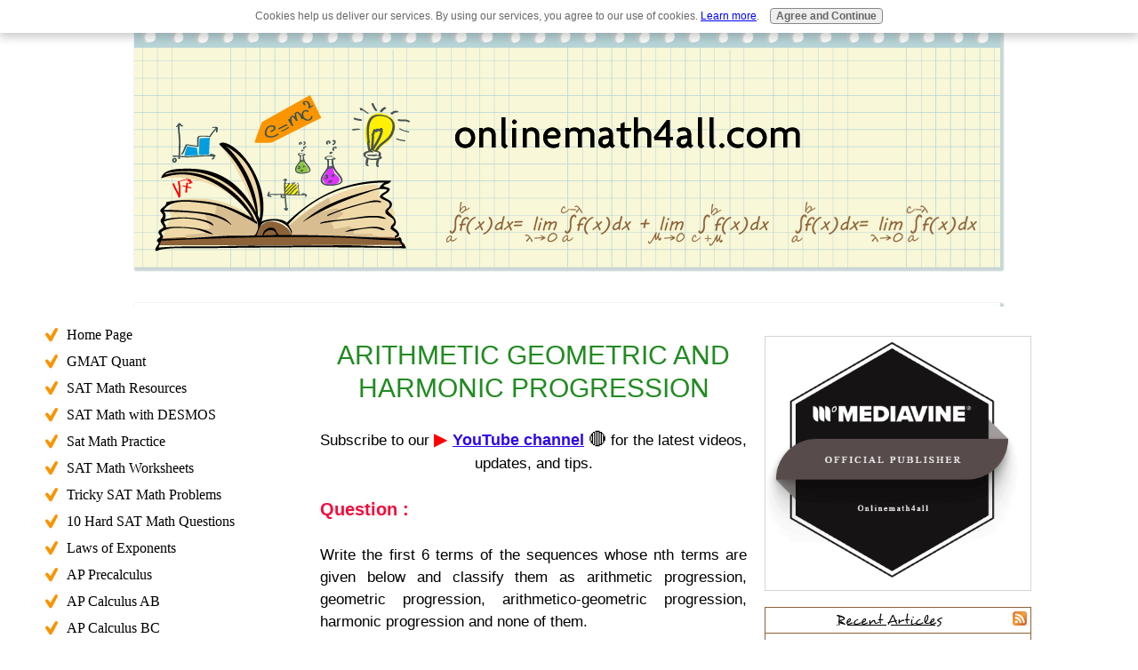

--- FILE ---
content_type: text/html; charset=UTF-8
request_url: https://www.onlinemath4all.com/arithmetic-geometric-and-harmonic-progression.html
body_size: 10148
content:
<!DOCTYPE HTML>
<html lang="en">
<head><meta http-equiv="content-type" content="text/html; charset=UTF-8"><title>Arithmetic Geometric and Harmonic Progression</title><meta name="description" content="Arithmetic Geometric and Harmonic Progression"><link href="/A.sd,,_support-files,,_style.css+fonts,,_ubuntu,,_400.css+fonts,,_ubuntu,,_400-italic.css+fonts,,_ubuntu,,_700-italic.css+fonts,,_ubuntu,,_700.css,Mcc.bhBppmoQpb.css.pagespeed.cf.4LlOM6G8_L.css" rel="stylesheet" type="text/css"/><meta id="viewport" name="viewport" content="width=device-width, initial-scale=1, maximum-scale=1, minimum-scale=1">
<!-- start: tool_blocks.sbi_html_head -->
<!-- Global site tag (gtag.js) - Google Analytics -->
<script async src="https://www.googletagmanager.com/gtag/js?id=G-T56MSDRRLP"></script>
<script>window.dataLayer=window.dataLayer||[];function gtag(){dataLayer.push(arguments);}gtag('js',new Date());gtag('config','G-T56MSDRRLP');</script>
<link rel="apple-touch-icon" sizes="57x57" href="/xfavicon-57x57.png.pagespeed.ic.SSaM3jdnKd.webp"> <link rel="apple-touch-icon" sizes="60x60" href="/xfavicon-60x60.png.pagespeed.ic.DIurNeRHQZ.webp"> <link rel="apple-touch-icon" sizes="72x72" href="/xfavicon-72x72.png.pagespeed.ic.uKGPSvNTDQ.webp"> <link rel="apple-touch-icon" sizes="76x76" href="/xfavicon-76x76.png.pagespeed.ic.Oq6hNRAFSZ.webp"> <link rel="apple-touch-icon" sizes="114x114" href="/xfavicon-114x114.png.pagespeed.ic.iwkmoTYvaL.webp"> <link rel="apple-touch-icon" sizes="120x120" href="/xfavicon-120x120.png.pagespeed.ic.cMBTVH_Y5O.webp"> <link rel="apple-touch-icon" sizes="144x144" href="/xfavicon-144x144.png.pagespeed.ic.XU1uJWTcw5.webp"> <link rel="apple-touch-icon" sizes="152x152" href="/xfavicon-152x152.png.pagespeed.ic.h87UinvwYm.webp"> <link rel="apple-touch-icon" sizes="180x180" href="/xfavicon-180x180.png.pagespeed.ic.KSM17TKMYQ.webp"> <link rel="icon" type="image/png" href="/xfavicon-36x36.png.pagespeed.ic.NHRPAb2HGr.webp" sizes="36x36"> <link rel="icon" type="image/png" href="/xfavicon-48x48.png.pagespeed.ic.D-7-7qnwMP.webp" sizes="48x48"> <link rel="icon" type="image/png" href="/xfavicon-72x72.png.pagespeed.ic.uKGPSvNTDQ.webp" sizes="72x72"> <link rel="icon" type="image/png" href="/xfavicon-96x96.png.pagespeed.ic.0GP26N7BOn.webp" sizes="96x96"> <link rel="icon" type="image/png" href="/xfavicon-144x144.png.pagespeed.ic.XU1uJWTcw5.webp" sizes="144x144"> <link rel="icon" type="image/png" href="/xfavicon-192x192.png.pagespeed.ic.VCGj2NzWnI.webp" sizes="192x192"> <link rel="icon" type="image/png" href="/xfavicon-16x16.png.pagespeed.ic.5JJPeshj3A.webp" sizes="16x16"> <link rel="icon" type="image/png" href="/xfavicon-32x32.png.pagespeed.ic.53SwczZHji.webp" sizes="32x32"> <link rel="icon" type="image/png" href="/xfavicon-48x48.png.pagespeed.ic.D-7-7qnwMP.webp" sizes="48x48"><link rel="canonical" href="https://www.onlinemath4all.com/arithmetic-geometric-and-harmonic-progression.html"/>
<link rel="alternate" type="application/rss+xml" title="RSS" href="https://www.onlinemath4all.com/best-way-to-learn-mathematics.xml">
<meta property="og:site_name" content="onlinemath4all"/>
<meta property="og:title" content="Arithmetic Geometric and Harmonic Progression"/>
<meta property="og:description" content="Arithmetic Geometric and Harmonic Progression"/>
<meta property="og:type" content="article"/>
<meta property="og:url" content="https://www.onlinemath4all.com/arithmetic-geometric-and-harmonic-progression.html"/>
<meta property="og:image" content="https://www.onlinemath4all.com/best-way-to-learn-mathematics-fb.jpg"/>
<!-- SD -->
<script>var https_page=1</script>
<script src="//www.onlinemath4all.com/sd/support-files/gdprcookie.js.pagespeed.jm.QAwSo2Q4Zq.js" async defer></script><!-- end: tool_blocks.sbi_html_head -->
<!-- start: shared_blocks.29356012#end-of-head -->
<script async data-noptimize="1" data-cfasync="false" src="//scripts.pubnation.com/tags/f81c56f0-7608-4b01-80dc-e99909afa73b.js"></script>
<script data-grow-initializer="">!(function(){window.growMe||((window.growMe=function(e){window.growMe._.push(e);}),(window.growMe._=[]));var e=document.createElement("script");(e.type="text/javascript"),(e.src="https://faves.grow.me/main.js"),(e.defer=!0),e.setAttribute("data-grow-faves-site-id","U2l0ZTpmODFjNTZmMC03NjA4LTRiMDEtODBkYy1lOTk5MDlhZmE3M2I=");var t=document.getElementsByTagName("script")[0];t.parentNode.insertBefore(e,t);})();</script>
<!-- end: shared_blocks.29356012#end-of-head -->
<script>var FIX=FIX||{};</script><script>var MOBILE=MOBILE||{};MOBILE.enabled=true;</script><script>var MOBILE=MOBILE||{};MOBILE.viewMode="full";MOBILE.deviceType="other";MOBILE.userAgent="";if(typeof mobileSandBox!=='undefined'){MOBILE.enabled=true;}MOBILE.hasCookie=function(key,value){var regexp=new RegExp(key+'='+value);return regexp.test(document.cookie);};MOBILE.overwriteViewport=function(){var viewport=document.querySelector("#viewport");if(viewport){viewport.content='';}};MOBILE.checkIfMobile=function(){if(!MOBILE.enabled){MOBILE.enabled=/mobileTrial=1/.test(document.cookie);}MOBILE.userAgent=navigator.userAgent;var androidMobile=(/Android/i.test(MOBILE.userAgent)&&(/Mobile/i.test(MOBILE.userAgent)));if(androidMobile){if((screen.width>1000)&&(screen.height>550)){androidMobile=false;}}if(MOBILE.enabled&&((/iPhone|iPod|BlackBerry/i.test(MOBILE.userAgent)&&(!/iPad/i.test(MOBILE.userAgent)))||androidMobile)){MOBILE.deviceType="mobile";document.documentElement.className+=" m";if(MOBILE.hasCookie("fullView",'true')){document.documentElement.className+=" fullView";MOBILE.viewMode="full";MOBILE.overwriteViewport();}else{document.documentElement.className+=" mobile";MOBILE.viewMode="mobile";}if(MOBILE.userAgent.match(/Android 2/i)){document.documentElement.className+=" android2";}}else{MOBILE.overwriteViewport();}};MOBILE.viewportWidth=function(){var viewportWidth;if(typeof window.innerWidth!="undefined"){viewportWidth=window.innerWidth;}else if(typeof document.documentElement!="undefined"&&typeof document.documentElement.offsetWidth!="undefined"&&document.documentElement.offsetWidth!=0){viewportWidth=document.documentElement.offsetWidth;}else{viewportWidth=document.getElementsByTagName('body')[0].offsetWidth;}return viewportWidth;};MOBILE.destroyAd=function(slot){var ins=document.getElementsByTagName("ins");for(var i=0,insLen=ins.length;i<insLen;i++){var elem=ins[i];if(elem.getAttribute("data-ad-slot")==slot){var parent=elem.parentNode;parent.removeChild(elem);break;}}if(!elem){throw new Error("INS tag with data-ad-slot value "+slot+" is absent in the code");}};MOBILE.updateValues=function(client,slot,width,height){var ins=document.getElementsByTagName("ins");for(var i=0,insLen=ins.length;i<insLen;i++){var elem=ins[i];if(/adsbygoogle/.test(elem.className)){break;}}if(!elem){throw new Error("INS tag with class name 'adsbygoogle' is absent in the code");}elem.style.width=width+'px';elem.style.height=height+'px';elem.setAttribute('data-ad-client',client);elem.setAttribute('data-ad-slot',slot);};MOBILE.checkIfMobile();if(typeof mobileSandBox!=='undefined'){MOBILE.enabled=true;}MOBILE.hasCookie=function(key,value){var regexp=new RegExp(key+'='+value);return regexp.test(document.cookie);};MOBILE.overwriteViewport=function(){var viewport=document.querySelector("#viewport");if(viewport){viewport.content='';}};MOBILE.checkIfMobile=function(){if(!MOBILE.enabled){MOBILE.enabled=/mobileTrial=1/.test(document.cookie);}MOBILE.userAgent=navigator.userAgent;var androidMobile=(/Android/i.test(MOBILE.userAgent)&&(/Mobile/i.test(MOBILE.userAgent)));if(androidMobile){if((screen.width>1000)&&(screen.height>550)){androidMobile=false;}}if(MOBILE.enabled&&((/iPhone|iPod|BlackBerry/i.test(MOBILE.userAgent)&&(!/iPad/i.test(MOBILE.userAgent)))||androidMobile)){MOBILE.deviceType="mobile";document.documentElement.className+=" m";if(MOBILE.hasCookie("fullView",'true')){document.documentElement.className+=" fullView";MOBILE.viewMode="full";MOBILE.overwriteViewport();}else{document.documentElement.className+=" mobile";MOBILE.viewMode="mobile";}if(MOBILE.userAgent.match(/Android 2/i)){document.documentElement.className+=" android2";}}else{MOBILE.overwriteViewport();}};MOBILE.viewportWidth=function(){var viewportWidth;if(typeof window.innerWidth!="undefined"){viewportWidth=window.innerWidth;}else if(typeof document.documentElement!="undefined"&&typeof document.documentElement.offsetWidth!="undefined"&&document.documentElement.offsetWidth!=0){viewportWidth=document.documentElement.offsetWidth;}else{viewportWidth=document.getElementsByTagName('body')[0].offsetWidth;}return viewportWidth;};MOBILE.destroyAd=function(slot){var ins=document.getElementsByTagName("ins");for(var i=0,insLen=ins.length;i<insLen;i++){var elem=ins[i];if(elem.getAttribute("data-ad-slot")==slot){var parent=elem.parentNode;parent.removeChild(elem);break;}}if(!elem){throw new Error("INS tag with data-ad-slot value "+slot+" is absent in the code");}};MOBILE.updateValues=function(client,slot,width,height){var ins=document.getElementsByTagName("ins");for(var i=0,insLen=ins.length;i<insLen;i++){var elem=ins[i];if(/adsbygoogle/.test(elem.className)){break;}}if(!elem){throw new Error("INS tag with class name 'adsbygoogle' is absent in the code");}elem.style.width=width+'px';elem.style.height=height+'px';elem.setAttribute('data-ad-client',client);elem.setAttribute('data-ad-slot',slot);};MOBILE.checkIfMobile();</script></head>
<body>
<div id="PageWrapper">
<div id="Header">
<div class="Liner">
<!-- start: shared_blocks.29356008#top-of-header -->
<div class="mobileOnly"><div class="" style="width: 100%; box-sizing: border-box"></div></div>
<!-- end: shared_blocks.29356008#top-of-header -->
<!-- start: shared_blocks.29355999#bottom-of-header -->
<div class="" style="width: 100%; box-sizing: border-box"></div>
<!-- end: shared_blocks.29355999#bottom-of-header -->
</div><!-- end Liner -->
</div><!-- end Header -->
<div id="ContentWrapper">
<div id="ContentColumn">
<div class="Liner">
<h1><span style="color: #228b22;">ARITHMETIC GEOMETRIC AND HARMONIC PROGRESSION</span><br/></h1>
<!-- start: shared_blocks.29355996#above-h1 -->
<div class="" style="width: 100%; box-sizing: border-box"><!-- start: shared_blocks.39032514#above-h1 -->
<div class="" style="width: 100%; box-sizing: border-box"><!-- start: shared_blocks.256647863#Youtube Subscription Link -->
<p style="text-align: center;"><span style="color: rgb(0, 0, 0);font-family: " Comic Sans MS", "Comic Sans", cursive, sans-serif;, 'Noto Color Emoji';font-size: 500px;">Subscribe to our <span style="font-size: 20px;color: rgb(255, 0, 0);">▶️&#xa0;</span></span><a href=" https://www.youtube.com/@onlinemath4all?sub_confirmation=1 " onclick="return FIX.track(this);" rel="noopener" target="_blank"><span style="font-size: 18px;"><b>YouTube channel</b></span></a>&#xa0;<span style="color: rgb(0, 0, 0);font-family: " Comic Sans MS", "Comic Sans", cursive, sans-serif;, 'Noto Color Emoji';font-size: 500px;"><span style="font-size: 20px;">🔴</span> for the latest videos, updates, and tips.</span></p>
<!-- end: shared_blocks.256647863#Youtube Subscription Link -->
</div>
<!-- end: shared_blocks.39032514#above-h1 -->
<head>
<style>@media only screen and (min-width:1200px){#PageWrapper{width:1200px!important}#Footer,#Header{margin:auto!important}#ContentWrapper{padding:0 300px!important}#NavColumn,#ExtraColumn{width:300px!important}#ExtraColumn .Liner,#NavColumn .Liner{padding:20px 0 1px 0!important}#NavColumn{margin-left:-1115px!important}#ExtraColumn{margin-left:-300px!important}}</style>
</head>
</div>
<!-- end: shared_blocks.29355996#above-h1 -->
<!-- start: shared_blocks.29356016#below-h1 -->
<div class="" style="width: 100%; box-sizing: border-box"></div>
<!-- end: shared_blocks.29356016#below-h1 -->
<p style="text-align: justify;"><span style="font-size: 20px;color: rgb(242, 12, 58);"><b>Question :</b></span></p><p style="text-align: justify;">Write the first 6 terms of the sequences whose nth terms are given below and classify them as arithmetic progression, geometric progression, arithmetico-geometric progression, harmonic progression and none of them.<br/></p><p style="text-align: justify;">(i)&#xa0; 1/2<sup>n+1</sup> </p><p style="text-align: justify;">(ii)&#xa0; (n + 1)(n + 2) / (n + 3)(n + 4)</p><p style="text-align: justify;">(iii) 4 (1/2)<sup>n</sup> </p><p style="text-align: justify;">(iv) (−1)<sup>n</sup>/n</p><p style="text-align: justify;"> (v) (2n+3) / (3n+4)</p><p style="text-align: justify;"> (vi) 2018 </p><p style="text-align: justify;">(vii) (3n−2)/(3<sup>n−1</sup>)</p><p style="text-align: justify;"><span style="font-size: 20px;color: rgb(76, 128, 5);"><b>Solution :</b></span></p><p style="text-align: justify;">(i)&#xa0; 1/2<sup>n+1</sup></p><p style="text-align: center;">Let t<sub>n</sub>&#xa0; =&#xa0; 1/2<sup>n+1</sup></p>
<div style="overflow-x: auto;">
<table class="columns_block grid_block" border="0" style="width: 100%;"><tr><td class="column_0" style="width: 33.334%;vertical-align:top;">
<p style="text-align: center;">n&#xa0; =&#xa0; 1</p><p style="text-align: center;"><span style="text-align: justify;">t</span><sub>1</sub><span style="text-align: justify;">&#xa0; =&#xa0; 1/2</span><sup>1+1&#xa0; </sup></p><p style="text-align: center;">=&#xa0; 1/4&#xa0;&#xa0;</p>
</td><td class="column_1" style="width: 33.334%;vertical-align:top;">
<p style="text-align: center;">n&#xa0; =&#xa0; 2</p><p style="text-align: center;"><span style="text-align: justify;">t</span><sub>2</sub><span style="text-align: justify;">&#xa0; =&#xa0; 1/2</span><sup>2+1&#xa0;</sup></p><p style="text-align: center;">=&#xa0; 1/8&#xa0;&#xa0;</p>
</td><td class="column_2" style="width: 33.333%;vertical-align:top;">
<p style="text-align: center;">n&#xa0; =&#xa0; 3</p><p style="text-align: center;"><span style="text-align: justify;">t</span><sub>3</sub><span style="text-align: justify;">&#xa0; =&#xa0; 1/2</span><sup>3+1&#xa0;</sup></p><p style="text-align: center;">=&#xa0; 1/16&#xa0;&#xa0;</p>
</td></tr><tr><td class="column_0" style="width: 33.334%;vertical-align:top;">
<p style="text-align: center;">n&#xa0; =&#xa0; 4</p><p style="text-align: center;"><span style="text-align: justify;">t</span><sub>4</sub><span style="text-align: justify;">&#xa0; =&#xa0; 1/2</span><sup>4+1&#xa0;</sup></p><p style="text-align: center;">=&#xa0; 1/32&#xa0;&#xa0;</p>
</td><td class="column_1" style="width: 33.334%;vertical-align:top;">
<p style="text-align: center;">n&#xa0; =&#xa0; 5</p><p style="text-align: center;"><span style="text-align: justify;">t</span><sub>5</sub><span style="text-align: justify;">&#xa0; =&#xa0; 1/2<sup>5</sup></span><sup>+1&#xa0;</sup></p><p style="text-align: center;">=&#xa0; 1/64&#xa0;&#xa0;</p>
</td><td class="column_2" style="width: 33.333%;vertical-align:top;">
<p style="text-align: center;">n&#xa0; =&#xa0; 6</p><p style="text-align: center;"><span style="text-align: justify;">t</span><sub>6</sub><span style="text-align: justify;">&#xa0; =&#xa0; 1/2<sup>6</sup></span><sup>+1&#xa0;</sup></p><p style="text-align: center;">=&#xa0; 1/128&#xa0;&#xa0;</p>
</td></tr></table>
</div>
<p>First 6 terms of the sequence are,</p><p style="text-align: center;">1/4, 1/8, 1/16, 1/32, 1/64, 1/128,............</p><p style="text-align: justify;">Since the common ratio is same, it is GP.</p><p style="text-align: justify;">(ii)&#xa0; (n + 1)(n + 2) / (n + 3)(n + 4)<br/></p><p style="text-align: justify;"><span style="text-align: center;font-size: 20px;color: rgb(76, 128, 5);"><b><span style="text-align: justify;">Solution :</span></b></span></p><p style="text-align: justify;"><span style="text-align: center;font-size: 17px;color: rgb(0, 0, 0);font-weight: normal;"><span style="text-align: justify;">Let t<sub>n</sub>&#xa0; =&#xa0;&#xa0;</span></span>(n + 1)(n + 2) / (n + 3)(n + 4)</p>
<div style="overflow-x: auto;">
<table class="columns_block grid_block" border="0" style="width: 100%;"><tr><td class="column_0" style="width: 49.515%;vertical-align:top;">
<p style="text-align: center;">n&#xa0; =&#xa0; 1</p><p style="text-align: left;"><span style="text-align: justify;">t</span><sub>1</sub><span style="text-align: justify;">&#xa0;=&#xa0;</span><span style="text-align: justify;">(1+1)(1+2)/(1+3)(1+4)</span></p><p style="text-align: center;">=&#xa0; 6/20</p>
</td><td class="column_1" style="width: 50.454%;vertical-align:top;">
<p style="text-align: center;">n&#xa0; =&#xa0; 2</p><p><span style="text-align: justify;">t</span><sub>1</sub><span style="text-align: justify;">&#xa0;=&#xa0;</span><span style="text-align: justify;">(2+1)(2+2)/(2+3)(2+4)</span></p><p style="text-align: center;">=&#xa0; 12/30</p>
</td></tr><tr><td class="column_0" style="width: 49.515%;vertical-align:top;">
<p style="text-align: center;">n&#xa0; =&#xa0; 3</p><p><span style="text-align: justify;">t</span><sub>3</sub><span style="text-align: justify;">&#xa0;=&#xa0;</span><span style="text-align: justify;">(3+1)(3+2)/(3+3)(3+4)</span></p><p style="text-align: center;">=&#xa0; 20/42</p>
</td><td class="column_1" style="width: 50.454%;vertical-align:top;">
<p style="text-align: center;">n&#xa0; =&#xa0; 4</p><p><span style="text-align: justify;">t</span><sub>4</sub><span style="text-align: justify;">&#xa0;=&#xa0;</span><span style="text-align: justify;">(4+1)(4+2)/(4+3)(4+4)</span></p><p style="text-align: center;">=&#xa0; 30/56</p>
</td></tr><tr><td class="column_0" style="width: 49.515%;vertical-align:top;">
<p style="text-align: center;">n&#xa0; =&#xa0; 5</p><p><span style="text-align: justify;">t</span><sub>3</sub><span style="text-align: justify;">&#xa0;=&#xa0;</span><span style="text-align: justify;">(5+1)(5+2)/(5+3)(5+4)</span></p><p style="text-align: center;">=&#xa0; 42/72</p>
</td><td class="column_1" style="width: 50.454%;vertical-align:top;">
<p style="text-align: center;">n&#xa0; =&#xa0; 6</p><p><span style="text-align: justify;">t</span><sub>3</sub><span style="text-align: justify;">&#xa0;=&#xa0;</span><span style="text-align: justify;">(6+1)(6+2)/(6+3)(6+4)</span></p><p style="text-align: center;">=&#xa0; 56/90</p>
</td></tr></table>
</div>
<p>First 6 terms of the sequence are,</p><p style="text-align: center;">6/20, 12/30, 20/42, 30/56, 42/72, 56/90,............</p><p style="text-align: justify;">Common difference is not same, so it is not A.P</p><p style="text-align: justify;">Common ratio is not same, so it is not G.P</p><p style="text-align: justify;">It is not H.P</p><p style="text-align: justify;"><span style="text-align: center;">Hence the answer is none of them.</span></p><p style="text-align: justify;"><span style="text-align: center;"><span style="text-align: justify;">(iii) 4 (1/2)</span><sup>n</sup></span></p><p style="text-align: justify;"><span style="text-align: center;font-size: 20px;color: rgb(76, 128, 5);"><b>Solution :</b></span></p><p style="text-align: justify;"><span style="text-align: center;font-size: 17px;color: rgb(0, 0, 0);font-weight: normal;">Let t<sub>n</sub>&#xa0; =&#xa0;&#xa0;</span>4 (1/2)<sup>n</sup></p>
<div style="overflow-x: auto;">
<table class="columns_block grid_block" border="0" style="width: 100%;"><tr><td class="column_0" style="width: 33.334%;vertical-align:top;">
<p style="text-align: center;">n&#xa0; =&#xa0; 1</p><p style="text-align: center;">t<sub>1</sub>&#xa0; =&#xa0;&#xa0;<span style="text-align: justify;">4 (1/2)</span><sup>n</sup><sup>&#xa0;&#xa0;</sup></p><p style="text-align: center;">=&#xa0; 4(1/2)<sup>1</sup></p><p style="text-align: center;">=&#xa0; 2</p>
</td><td class="column_1" style="width: 33.334%;vertical-align:top;">
<p style="text-align: center;">n&#xa0; =&#xa0; 2</p><p style="text-align: center;">t<sub>2</sub>&#xa0; =&#xa0;&#xa0;<span style="text-align: justify;">4 (1/2)</span><sup>n</sup><sup>&#xa0;&#xa0;</sup></p><p style="text-align: center;">=&#xa0; 4(1/2)<sup>2</sup></p><p style="text-align: center;">=&#xa0; 1</p>
</td><td class="column_2" style="width: 33.333%;vertical-align:top;">
<p style="text-align: center;">n&#xa0; =&#xa0; 3</p><p style="text-align: center;">t<sub>3</sub>&#xa0; =&#xa0;&#xa0;<span style="text-align: justify;">4 (1/2)</span><sup>n</sup><sup>&#xa0;&#xa0;</sup></p><p style="text-align: center;">=&#xa0; 4(1/2)<sup>3</sup></p><p style="text-align: center;">=&#xa0; 1/2</p>
</td></tr><tr><td class="column_0" style="width: 33.334%;vertical-align:top;">
<p style="text-align: center;">n&#xa0; =&#xa0; 4</p><p style="text-align: center;">t<sub>4</sub>&#xa0; =&#xa0;&#xa0;<span style="text-align: justify;">4 (1/2)</span><sup>4</sup><sup>&#xa0;&#xa0;</sup></p><p style="text-align: center;">=&#xa0; 1/4</p>
</td><td class="column_1" style="width: 33.334%;vertical-align:top;">
<p style="text-align: center;">n&#xa0; =&#xa0; 5</p><p style="text-align: center;">t<sub>5</sub>&#xa0; =&#xa0;&#xa0;<span style="text-align: justify;">4 (1/2)</span><sup>5</sup><sup>&#xa0;&#xa0;</sup></p><p style="text-align: center;">=&#xa0; 1/8</p>
</td><td class="column_2" style="width: 33.333%;vertical-align:top;">
<p style="text-align: center;">n&#xa0; =&#xa0; 6</p><p style="text-align: center;">t<sub>6</sub>&#xa0; =&#xa0;&#xa0;<span style="text-align: justify;">4 (1/2)</span><sup>6</sup><sup>&#xa0;&#xa0;</sup></p><p style="text-align: center;">=&#xa0; 1/16</p>
</td></tr></table>
</div>
<p>First 6 terms of the sequence are,</p><p style="text-align: center;">2, 1, 1/2, 1/4, 1/8, 1/16,....................</p><p style="text-align: left;">The common ratio is same, so it is G.P</p><p style="text-align: left;"><span style="text-align: justify;">(iv) (−1)</span><sup>n</sup><span style="text-align: justify;">/n</span></p><p style="text-align: left;"><span style="text-align: justify;font-size: 20px;color: rgb(76, 128, 5);"><b>Solution :</b></span></p>
<div style="overflow-x: auto;">
<table class="columns_block grid_block" border="0" style="width: 100%;"><tr><td class="column_0" style="width: 33.334%;vertical-align:top;">
<p style="text-align: center;">n&#xa0; =&#xa0; 1</p><p style="text-align: center;">t<sub>1</sub>&#xa0; =&#xa0; -1/1</p><p style="text-align: center;">=&#xa0; -1</p>
</td><td class="column_1" style="width: 33.334%;vertical-align:top;">
<p style="text-align: center;">n&#xa0; =&#xa0; 2</p><p style="text-align: center;">t<sub>2</sub>&#xa0; =&#xa0; 1/2</p>
</td><td class="column_2" style="width: 33.333%;vertical-align:top;">
<p style="text-align: center;">n&#xa0; = 3</p><p style="text-align: center;">t<sub>2</sub>&#xa0; =&#xa0; -1/3</p>
</td></tr><tr><td class="column_0" style="width: 33.334%;vertical-align:top;">
<p style="text-align: center;">n&#xa0; = 4</p><p style="text-align: center;">t<sub>4</sub>&#xa0; =&#xa0; 1/4</p>
</td><td class="column_1" style="width: 33.334%;vertical-align:top;">
<p style="text-align: center;">n&#xa0; =&#xa0; 5</p><p style="text-align: center;">t<sub>5</sub>&#xa0; =&#xa0;&#xa0;<span style="text-align: justify;">-1/5</span></p>
</td><td class="column_2" style="width: 33.333%;vertical-align:top;">
<p style="text-align: center;">n&#xa0; =&#xa0; 6</p><p style="text-align: center;">t<sub>6</sub>&#xa0; =&#xa0;&#xa0;<span style="text-align: justify;">1/6</span></p>
</td></tr></table>
</div>
<p>First 6 terms of the sequence are,</p><p style="text-align: center;">-1, 1/2, -1/3, 1/4, -1/5, 1/6, .................</p><p style="text-align: justify;">Common difference is not same, so it is not A.P</p><p style="text-align: justify;">Common ratio is not same, so it is not G.P</p><p style="text-align: justify;">It is not H.P</p><p style="text-align: justify;"><span style="text-align: center;">Hence the answer is none of them.</span></p><p><span style="text-align: justify;">(v) (2n+3) / (3n+4)</span></p><p><span style="text-align: justify;font-size: 20px;color: rgb(76, 128, 5);"><b>Solution :</b></span></p><p>Let t<sub>n</sub>&#xa0; =&#xa0;&#xa0;<span style="text-align: justify;">(2n+3) / (3n+4)</span></p>
<div style="overflow-x: auto;">
<table class="columns_block grid_block" border="0" style="width: 100%;"><tr><td class="column_0" style="width: 33.334%;vertical-align:top;">
<p style="text-align: center;">n&#xa0; =&#xa0; 1</p><p style="text-align: center;">t<sub>1&#xa0;</sub>= 5/7</p>
</td><td class="column_1" style="width: 33.334%;vertical-align:top;">
<p style="text-align: center;">n&#xa0; =&#xa0; 2</p><p style="text-align: center;">&#xa0; t<sub>2&#xa0;</sub>= 7<span style="text-align: justify;">/10</span></p>
</td><td class="column_2" style="width: 33.333%;vertical-align:top;">
<p style="text-align: center;">n&#xa0; =&#xa0; 3</p><p style="text-align: center;">&#xa0; t<sub>3&#xa0;</sub>= 9<span style="text-align: justify;">/13</span></p>
</td></tr><tr><td class="column_0" style="width: 33.334%;vertical-align:top;">
<p style="text-align: center;">n&#xa0; =&#xa0; 4</p><p style="text-align: center;">&#xa0; t<sub>4&#xa0;</sub>= 11/16</p>
</td><td class="column_1" style="width: 33.334%;vertical-align:top;">
<p style="text-align: center;">n&#xa0; =&#xa0; 5</p><p style="text-align: center;">t<sub>5</sub>&#xa0; =&#xa0; 13/19</p>
</td><td class="column_2" style="width: 33.333%;vertical-align:top;">
<p style="text-align: center;">n&#xa0; =&#xa0; 6</p><p style="text-align: center;">t<sub>6</sub>&#xa0; =&#xa0; 15/22</p>
</td></tr></table>
</div>
<p>First 6 terms of the sequence are,</p><p style="text-align: center;">5/7, 7/10, 9/13, 11/16, 13/19, 15/22,....................</p><p>Hence the answer is none of these.</p><p><span style="text-align: justify;">(vi) 2018</span></p><p><span style="text-align: justify;font-size: 20px;color: rgb(76, 128, 5);"><b>Solution :</b></span></p><p>The answer is none of these.</p><p style="text-align: justify;">(vii) (3n−2)/(3<sup>n−1</sup>)</p><p><span style="font-size: 20px;color: rgb(76, 128, 5);"><b>Solution :</b></span></p><p>Let t<sub>n</sub>&#xa0; =&#xa0;&#xa0;<span style="text-align: justify;">(3n−2)/(3</span><sup>n−1</sup><span style="text-align: justify;">)</span></p>
<div style="overflow-x: auto;">
<table class="columns_block grid_block" border="0" style="width: 100%;"><tr><td class="column_0" style="width: 33.334%;vertical-align:top;">
<p style="text-align: center;">n&#xa0; =&#xa0; 1</p><p style="text-align: center;">t<sub>1&#xa0;</sub>= 1/1<sub>&#xa0;</sub>= 1</p>
</td><td class="column_1" style="width: 33.334%;vertical-align:top;">
<p style="text-align: center;">n&#xa0; =&#xa0; 2</p><p style="text-align: center;">&#xa0; t<sub>2&#xa0;</sub>= 4<span style="text-align: justify;">/3</span></p>
</td><td class="column_2" style="width: 33.333%;vertical-align:top;">
<p style="text-align: center;">n&#xa0; =&#xa0; 3</p><p style="text-align: center;">&#xa0; t<sub>3&#xa0;</sub>= 7<span style="text-align: justify;">/9</span></p>
</td></tr><tr><td class="column_0" style="width: 33.334%;vertical-align:top;">
<p style="text-align: center;">n&#xa0; =&#xa0; 4</p><p style="text-align: center;">&#xa0; t<sub>4&#xa0;</sub>= 10/27</p>
</td><td class="column_1" style="width: 33.334%;vertical-align:top;">
<p style="text-align: center;">n&#xa0; =&#xa0; 5</p><p style="text-align: center;">t<sub>5</sub>&#xa0; =&#xa0; 13/81</p>
</td><td class="column_2" style="width: 33.333%;vertical-align:top;">
<p style="text-align: center;">n&#xa0; =&#xa0; 6</p><p style="text-align: center;">t<sub>6</sub>&#xa0; =&#xa0; 16/243</p>
</td></tr></table>
</div>
<p>First 6 terms of the sequence are,</p><p style="text-align: center;">1, 4/3, 7/9, 10/27, 13/81, 16/243, .............</p><p>Hence the answer is&#xa0;<span style="text-align: justify;">arithmetico-geometric progression.</span></p>
<!-- start: shared_blocks.205671430#bottom portion -->
<script async src="https://cse.google.com/cse.js?cx=3702201891fc546e5"></script>
<div class="gcse-search"></div>
<!-- start: shared_blocks.39032514#above-h1 -->
<div class="" style="width: 100%; box-sizing: border-box"><!-- start: shared_blocks.256647863#Youtube Subscription Link -->
<p style="text-align: center;"><span style="color: rgb(0, 0, 0);font-family: " Comic Sans MS", "Comic Sans", cursive, sans-serif;, 'Noto Color Emoji';font-size: 500px;">Subscribe to our <span style="font-size: 20px;color: rgb(255, 0, 0);">▶️&#xa0;</span></span><a href=" https://www.youtube.com/@onlinemath4all?sub_confirmation=1 " onclick="return FIX.track(this);" rel="noopener" target="_blank"><span style="font-size: 18px;"><b>YouTube channel</b></span></a>&#xa0;<span style="color: rgb(0, 0, 0);font-family: " Comic Sans MS", "Comic Sans", cursive, sans-serif;, 'Noto Color Emoji';font-size: 500px;"><span style="font-size: 20px;">🔴</span> for the latest videos, updates, and tips.</span></p>
<!-- end: shared_blocks.256647863#Youtube Subscription Link -->
</div>
<!-- end: shared_blocks.39032514#above-h1 -->
<p style="text-align: justify;"><span style="font-family: Arial, Helvetica;font-size: 16px;"><span style="color: rgb(61, 82, 85);">Kindly mail your feedback to</span>&#xa0;<span style="color: rgb(235, 7, 170);text-align: center;">v4formath@gmail.com</span></span></p><p style="text-align: justify;"><span style="font-size: 16px;color: rgb(61, 82, 85);font-weight: normal;font-family: Arial, Helvetica;">We always appreciate your feedback.</span></p>
<div class="" style="background-color: #fffde6; box-sizing: border-box"><p style="text-align: center;"><span style="color: rgb(0, 0, 0);font-family: HelveticaNeue-CondensedBold, Futura-Medium, -apple-system, 'Arial Rounded MT Bold', system-ui, Ubuntu, sans-serif, 'Arial Unicode MS', 'Zapf Dingbats', 'Segoe UI Emoji', 'Segoe UI Symbol', 'Noto Color Emoji', NotoColorEmoji, EmojiSymbols, Symbola, Noto, 'Android Emoji', AndroidEmoji, 'lucida grande', tahoma, verdana, arial, AppleColorEmoji, 'Apple Color Emoji';background-color: rgb(255, 253, 230);text-align: center;font-size: 17px;font-weight: 600;font-style: normal;"><a href="https://www.onlinemath4all.com/aboutus.html">About Us</a>&#xa0; |&#xa0; <a href="https://www.onlinemath4all.com/contactus.html">Contact Us</a>&#xa0; |&#xa0; <a href="https://www.onlinemath4all.com/privacy-policy.html">Privacy Policy</a></span></p><p style="text-align: center;"><span style="font-size: 15px;color: rgb(0, 0, 0);"><span style="font-family: HelveticaNeue-CondensedBold, Futura-Medium, -apple-system, 'Arial Rounded MT Bold', system-ui, Ubuntu, sans-serif, 'Arial Unicode MS', 'Zapf Dingbats', 'Segoe UI Emoji', 'Segoe UI Symbol', 'Noto Color Emoji', NotoColorEmoji, EmojiSymbols, Symbola, Noto, 'Android Emoji', AndroidEmoji, 'lucida grande', tahoma, verdana, arial, AppleColorEmoji, 'Apple Color Emoji';font-weight: 600;">©</span><span style="font-family: AvantGardeRegular;text-align: center;">All rights reserved. onlinemath4all.com</span></span></p>
</div>
<!-- end: shared_blocks.205671430#bottom portion -->
<!-- start: shared_blocks.29356011#below-paragraph-1 -->
<div class="" style="width: 100%; box-sizing: border-box"></div>
<!-- end: shared_blocks.29356011#below-paragraph-1 -->
<!-- start: shared_blocks.29356010#above-socialize-it -->
<div class="" style="width: 100%; box-sizing: border-box"></div>
<!-- end: shared_blocks.29356010#above-socialize-it -->
<!-- start: shared_blocks.29355998#socialize-it -->
<div class="" style="width: 100%; box-sizing: border-box"></div>
<!-- end: shared_blocks.29355998#socialize-it -->
<!-- start: shared_blocks.29356007#below-socialize-it -->
<div class="" style="width: 100%; box-sizing: border-box"></div>
<!-- end: shared_blocks.29356007#below-socialize-it -->
</div><!-- end Liner -->
</div><!-- end ContentColumn -->
</div><!-- end ContentWrapper -->
<div id="NavColumn">
<div class="Liner">
<!-- start: shared_blocks.29356017#top-of-nav-column -->
<div class="" style="width: 100%; box-sizing: border-box"><!-- start: tool_blocks.navbar --><div class="Navigation"><ul><li class=""><a href="/">Home Page</a></li><li class=""><a href="/gmat-quantitative-reasoning-questions-and-answers.html">GMAT Quant</a></li><li class=""><a href="/sat-math-resources.html">SAT Math Resources</a></li><li class=""><a href="/solving-the-hardest-sat-math-questions-using-only-desmos.html">SAT Math with DESMOS</a></li><li class=""><a href="/sat-math-practice.html">Sat Math Practice</a></li><li class=""><a href="/sat-math-practice-worksheets.html">SAT Math Worksheets</a></li><li class=""><a href="/tricky-sat-math-problems-solved-easily.html">Tricky SAT Math Problems</a></li><li class=""><a href="/10-hard-sat-math-questions.html">10 Hard SAT Math Questions</a></li><li class=""><a href="/exponents-rules.html">Laws of Exponents</a></li><li class=""><a href="/ap-precalculus-problems-and-solutions-1.html">AP Precalculus</a></li><li class=""><a href="/ap-calculus-ab-problems-with-solutions.html">AP Calculus AB</a></li><li class=""><a href="/ap-calculus-bc-problems-with-solutions.html">AP Calculus BC</a></li><li class=""><a href="/pemdas-rule.html">PEMDAS Rule</a></li><li class=""><a href="/bodmas-rule.html">BODMAS rule</a></li><li class=""><a href="/gemdas-order-of-operations.html">GEMDAS Order of Operations</a></li><li class=""><a href="/online-math-calculator.html">Math Calculators</a></li><li class=""><a href="/transformations-of-functions.html">Transformations of Functions</a></li><li class=""><a href="/order-of-rotational-symmetry.html">Order of Rotational Symmetry</a></li><li class=""><a href="/lines-of-symmetry.html">Lines of Symmetry</a></li><li class=""><a href="/compound-angles.html">Compound Angles</a></li><li class=""><a href="/quantitative-aptitude.html">Quantitative Aptitude Tricks</a></li><li class=""><a href="/sohcahtoa.html">SOHCAHTOA</a></li><li class=""><a href="/trigonometric-ratio-table.html">Trigonometric Ratio table</a></li><li class=""><a href="/astc-formula.html">ASTC Formula in Trigonometry</a></li><li class=""><a href="/math-word-problems.html">Word Problems</a></li><li class=""><a href="/90-degree-clockwise-rotation.html">90 Degree Clockwise Rotation Rule</a></li><li class=""><a href="/reflecting-in-the-coordinate-plane.html">Reflection Transformation</a></li><li class=""><a href="/us-common-core-k-12-curricum-algebra-solving-simple-equations.html">US Common Core K-12 Curriculum</a></li><li class=""><a href="/times-table-shortcuts.html">Times Table Shortcuts</a></li><li class=""><a href="/permutation-and-combination.html">Permutations and Combinations</a></li><li class=""><a href="/coin-tossing-probability.html">Coin Tossing Probability</a></li><li class=""><a href="/best-way-to-learn-mathematics-blog.html">Math</a></li></ul></div>
<!-- end: tool_blocks.navbar -->
</div>
<!-- end: shared_blocks.29356017#top-of-nav-column -->
<!-- start: shared_blocks.29356013#navigation -->
<div class="" style="width: 100%; box-sizing: border-box"></div>
<!-- end: shared_blocks.29356013#navigation -->
<!-- start: shared_blocks.29356018#bottom-of-nav-column -->
<div class="" style="width: 100%; box-sizing: border-box"></div>
<!-- end: shared_blocks.29356018#bottom-of-nav-column -->
</div><!-- end Liner -->
</div><!-- end NavColumn -->
<div id="ExtraColumn">
<div class="Liner">
<!-- start: shared_blocks.29356001#top-extra-default -->
<div class="" style="width: 100%; box-sizing: border-box"><div class="ImageBlock ImageBlockCenter"><img class="ss-lazy" src="data:image/svg+xml,%3Csvg xmlns='http://www.w3.org/2000/svg' viewBox='0 0 403 385'%3E%3C/svg%3E" data-src="https://www.onlinemath4all.com/images/onlinemath4all_official_badge1.png" width="403" height="385" alt="onlinemath4all_official_badge1.png" title="onlinemath4all_official_badge1.png" data-pin-media="https://www.onlinemath4all.com/images/onlinemath4all_official_badge1.png" style="width: 403px; height: auto"></div>
<!-- start: tool_blocks.whatsnew.[base64] -->
<div class="WhatsNew" style="width: 100%">
<h2><a href="https://www.onlinemath4all.com/best-way-to-learn-mathematics-blog.html">Recent Articles</a></h2><div class="WhatsNew-subscribe">
<img loading="lazy" class="WhatsNew-icon" src="[data-uri]" alt="RSS"/>
<ul>
<li>
<a href="https://www.onlinemath4all.com/best-way-to-learn-mathematics.xml">
<img loading="lazy" src="[data-uri]" alt="XML RSS"/>
</a>
</li> </ul>
</div><ol>
<li>
<h3><a href="https://www.onlinemath4all.com/10-hard-sat-math-questions-45.html">10 Hard SAT Math Questions (Part - 45) </a></h3><p class="WhatsNew-time"><abbr title="2026-01-19T06:14:16-0500">Jan 19, 26 06:14 AM</abbr></p><div class="blogItThumbnail"><a href="https://www.onlinemath4all.com/10-hard-sat-math-questions-45.html"><img class="blogItThumbnail ss-lazy" src="data:image/svg+xml,%3Csvg xmlns='http://www.w3.org/2000/svg' viewBox='0 0 150 84.6704871060172'%3E%3C/svg%3E" data-src="/image-thumbnails/digitalsatmath424.png/default.webp" alt="digitalsatmath424.png" style="width:150px;height:84.6704871060172px" width="150" height="84.6704871060172"></a></div><div class="WhatsNew-content">10 Hard SAT Math Questions (Part - 45) </div><p class="WhatsNew-more"><a href="/10-hard-sat-math-questions-45.html">Read More</a></p></li>
<li>
<h3><a href="https://www.onlinemath4all.com/10-hard-sat-math-questions-44.html">10 Hard SAT Math Questions (Part - 44)</a></h3><p class="WhatsNew-time"><abbr title="2026-01-12T06:35:22-0500">Jan 12, 26 06:35 AM</abbr></p><div class="WhatsNew-content">10 Hard SAT Math Questions (Part - 44)</div><p class="WhatsNew-more"><a href="/10-hard-sat-math-questions-44.html">Read More</a></p></li>
<li>
<h3><a href="https://www.onlinemath4all.com/us-common-core-k-12-curricum-algebra-solving-simple-equations.html">US Common Core K-12 Curricum Algebra Solving Simple Equations</a></h3><p class="WhatsNew-time"><abbr title="2026-01-07T13:53:42-0500">Jan 07, 26 01:53 PM</abbr></p><div class="WhatsNew-content">US Common Core K-12 Curricum Algebra Solving Simple Equations</div><p class="WhatsNew-more"><a href="/us-common-core-k-12-curricum-algebra-solving-simple-equations.html">Read More</a></p></li></ol></div><!-- end: tool_blocks.whatsnew.[base64] -->
</div>
<!-- end: shared_blocks.29356001#top-extra-default -->
<!-- start: shared_blocks.29356015#extra-default-nav -->
<div class="" style="width: 100%; box-sizing: border-box"></div>
<!-- end: shared_blocks.29356015#extra-default-nav -->
<!-- start: shared_blocks.29356004#bottom-extra-default -->
<div class="" style="width: 100%; box-sizing: border-box"></div>
<!-- end: shared_blocks.29356004#bottom-extra-default -->
</div><!-- end Liner-->
</div><!-- end ExtraColumn -->
<div id="Footer">
<div class="Liner">
<!-- start: shared_blocks.29356000#above-bottom-nav -->
<div class="" style="width: 100%; box-sizing: border-box"></div>
<!-- end: shared_blocks.29356000#above-bottom-nav -->
<!-- start: shared_blocks.29356003#bottom-navigation -->
<div class="" style="width: 100%; box-sizing: border-box"></div>
<!-- end: shared_blocks.29356003#bottom-navigation -->
<!-- start: shared_blocks.29355997#below-bottom-nav -->
<div class="" style="width: 100%; box-sizing: border-box"></div>
<!-- end: shared_blocks.29355997#below-bottom-nav -->
<!-- start: shared_blocks.29356002#footer -->
<div class="" style="width: 100%; box-sizing: border-box"></div>
<!-- end: shared_blocks.29356002#footer -->
</div><!-- end Liner -->
</div><!-- end Footer -->
</div><!-- end PageWrapper --><script src="/sd/support-files/mobile.js.pagespeed.jm.be5RhGEm5B.js"></script>
<script>MOBILE.contentColumnWidth='480px';</script>
<script src="/sd/support-files/fix.js.pagespeed.jm.3phKUrh9Pj.js"></script>
<script>FIX.doEndOfBody();MOBILE.doEndOfBody();</script>
<!-- start: tool_blocks.sbi_html_body_end -->
<script>var SS_PARAMS={pinterest_enabled:false,googleplus1_on_page:false,socializeit_onpage:false};</script><style>.g-recaptcha{display:inline-block}.recaptcha_wrapper{text-align:center}</style>
<script>if(typeof recaptcha_callbackings!=="undefined"){SS_PARAMS.recaptcha_callbackings=recaptcha_callbackings||[]};</script><script>(function(d,id){if(d.getElementById(id)){return;}var s=d.createElement('script');s.async=true;s.defer=true;s.src="/ssjs/ldr.js";s.id=id;d.getElementsByTagName('head')[0].appendChild(s);})(document,'_ss_ldr_script');</script><script async src="/ssjs/lazyload.min.js.pagespeed.jm.GZJ6y5Iztl.js"></script><!-- end: tool_blocks.sbi_html_body_end -->
<!-- Generated at 23:54:07 09-Jan-2026 with dothemath v159 -->
</body>
</html>
